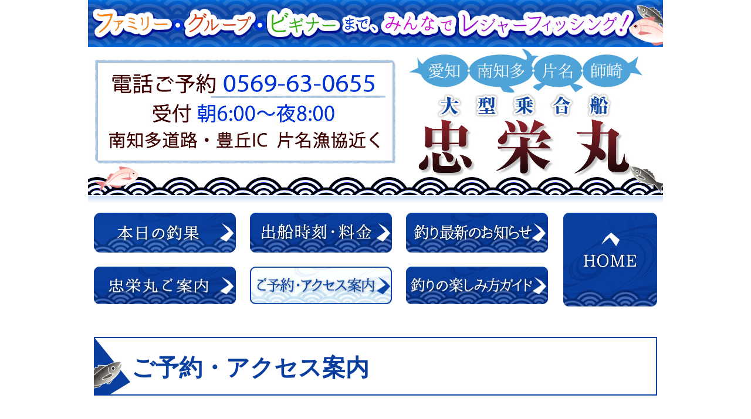

--- FILE ---
content_type: text/html
request_url: http://www.cyueimaru.com/profile19/access.html
body_size: 9324
content:
<!DOCTYPE html>
<html lang="ja">
<head>
<meta name="viewport" content="target-densitydpi=device-dpi,width=980,user-scalable=yes">
<meta name="format-detection" content="telephone=no,email=no,address=no">
<meta charset="utf-8">
<title>ご予約・アクセス案内　愛知・南知多・片名・師崎　大型乗合船（釣り船）　忠栄丸</title>
<meta name="description" content="愛知県知多半島南知多町の片名・師崎にある大型釣り船、忠栄丸はファミリーからグループ・ビギナーまで楽しめる三河湾・伊勢湾のレジャーフィッシングを存分に楽しんでいただけます。">
<meta name="keywords" content="忠栄丸,ちゅうえいまる,釣り,釣り船,釣果,フィッシング,レジャー,三河湾,伊勢湾,片名,師崎,南知多,愛知,東海,中部">
<meta name="generator" content="ipc-tokai WSE4.0">
<link rel="canonical" href="http://www.cyueimaru.com/reserve19/ryoukin.html">
<link rel="shortlink" href="http://www.cyueimaru.com/reserve19/ryoukin.html">
<link rel="shortcut icon" href="../favicon.ico" type="image/png">
<link href="../images2019/style_global.css" rel="stylesheet" media="screen,print" id="HEADER-CSS">
<script type="text/javascript" src="../jsfuncs_wse31a_cyueimaru.js"></script>
<script tyle="text/javascript">
/*Webページアクセス時*/
window.onload = function(){SYSSET();}
</script>
</head>
<body>
<!--global:L0-->
<div id="GLOBAL-BOX-LAY-POP">
<!--comm-popup:L1-->
<div id="COMM-POPUP-L1"></div>
<!--comm-popup:L1-->
</div>
<!--global:L0-->

<!--global:L0-->
<div id="GLOBAL-BOX-LAY-HTM">

<!--header:L1-->
<header class="cont-header-l1-pc">
<h2><img src="../images2019/cont_sitetitle_top.jpg" alt="ファミリー・グループ・ビギナーまで、みんなでレジャーフィッシュング！"></a></h2>
<a href="tel:0569-63-0655"><img src="../images2019/cont_header_access.jpg" class="cont-header-access-l2" alt="電話ご予約0569-63-0655　受付朝6:00～夜8:00　南知多道路・豊岡IC　片名漁協近く"></a>
<h1><a href="/"><img src="../images2019/cont_sitetitle_right.jpg" alt="愛知・南知多・片名・師崎　大型乗合船　忠栄丸"></a></h1><br class="elm-float-off">
<img src="../images2019/cont_sitetitle_bottom.jpg" class="cont-header-bottom" alt=""><br>
</header>
<!--header:L1-->


<!--header:L1-->
<header class="cont-header-l1-mb">
<h2><img src="../images2019mb/cont_sitetitle_top.jpg" alt="ファミリー・グループ・ビギナーまで、みんなでレジャーフィッシュング！"></a></h2>
<a href="tel:0569-63-0655"><img src="../images2019mb/cont_header_access.jpg" class="cont-header-access-l2" alt="電話ご予約0569-63-0655　受付朝6:00～夜8:00　南知多道路・豊岡IC　片名漁協近く"></a>
<h1><a href="/"><img src="../images2019mb/cont_sitetitle_right.jpg" alt="愛知・南知多・片名・師崎　大型乗合船　忠栄丸"></a></h1><br class="elm-float-off">
<img src="../images2019mb/cont_sitetitle_bottom.jpg" class="cont-header-bottom" alt=""><br>
</header>
<!--header:L1-->


<!--sitemenu:L1-->
<nav class="cont-sitemenu-l1-pc">
<a href="/"><img src="../images2019/cont_menu0.jpg" class="button-sitemenu-home" alt="HOME"></a>
<a href="/fish19/read.php?dcat=3"><img src="../images2019/cont_menu1.jpg" class="button-sitemenu-line1" alt="本日の釣果"></a>
<a href="/reserve19/ryoukin.html"><img src="../images2019/cont_menu2.jpg" class="button-sitemenu-line1" alt="出船時刻・料金"></a>
<a href="/fish19/read.php?dcat=14"><img src="../images2019/cont_menu3.jpg" class="button-sitemenu-line1" style="margin-right: 0px;" alt="釣り最新のお知らせ"></a>
<a href="/profile19/"><img src="../images2019/cont_menu4.jpg" class="button-sitemenu-line2" alt="忠栄丸ご案内"></a>
<a href="/profile19/access.html"><img src="../images2019/cont_menu5_act.jpg" class="button-sitemenu-line2" alt="ご予約・アクセス案内"></a>
<a href="/fish19/guide.html"><img src="../images2019/cont_menu6.jpg" class="button-sitemenu-line2" style="margin-right: 0px;" alt="釣りの楽しみ方ガイド"></a><br class="elm-float-off">
</nav>
<!--sitemenu:L1-->


<!--sitemenu:L1-->
<nav class="cont-sitemenu-l1-mb">
<a href="/fish19/read.php?dcat=3"><img src="../images2019mb/cont_menu1.jpg" class="button-sitemenu-line1" alt="本日の釣果"></a>
<a href="/reserve19/ryoukin.html"><img src="../images2019mb/cont_menu2.jpg" class="button-sitemenu-line1" alt="出船時刻・料金"></a>
<a href="/fish19/read.php?dcat=14"><img src="../images2019mb/cont_menu3.jpg" class="button-sitemenu-line1" style="margin-right: 0px;" alt=釣り最新のお知らせ""></a><br class="elm-float-off">
<a href="/profile19/"><img src="../images2019mb/cont_menu4.jpg" class="button-sitemenu-line2" alt="忠栄丸ご案内"></a>
<a href="/profile19/access.html"><img src="../images2019mb/cont_menu5_act.jpg" class="button-sitemenu-line2" alt="ご予約・アクセス案内"></a>
<a href="/fish19/guide.html"><img src="../images2019mb/cont_menu6.jpg" class="button-sitemenu-line2" style="margin-right: 0px;" alt="釣りの楽しみ方ガイド"></a><br class="elm-float-off">
</nav>
<!--sitemenu:L1-->


<!--main:L1-->
<div class="cont-main-l1">
<h2>ご予約・アクセス案内</h2>


<!--ご予約方法（電話でのご予約）:L2-->
<section class="cont-info-ctfrm-out">
<h3>ご予約方法（電話でのご予約）</h3>

<table class="cont-table-matrix">
<tr>
<td style="width: 960px;text-align: center;">
<a href="tel:0569-63-0655"><span class="moji-big"><b>電話 0569-63-0655（受付 朝6:00～夜8:00）<br>
</td>
</tr>
<tr>
<td>
電話でのご予約は、ご予約日の前日・夜8:00までお願いいたします（朝の飛び込みも可）。<br>
お手数ですが下記の内容を電話でお知らせください。<br>
「ホームページ」を見たと言っていただけると、スムーズにご予約のやりとりが出来ます。<br>
</td>
</tr>
</table>

<table class="cont-table-matrix">
<tr>
<th style="width: 960px;">(1)ご予約日</th>
</tr>
<tr>
<td>ご希望のご予約日をお知らせください</td>
</tr>
<tr>
<th>(2)ご予約人数</th>
</tr>
<tr>
<td>ご予約人数をお知らせください。</td>
</tr>
<tr>
<th>(3)ご予約者様お名前</th>
</tr>
<tr>
<td>ご予約者（代表者）様のお名前（フルネーム）をお教えください。</td>
</tr>
<tr>
<th>(4)連絡先お電話番号</th>
</tr>
<tr>
<td>連絡可能なお電話番号（携帯等）をお教えください。</td>
</tr>
<tr>
<th>(5)ご要望・ご質問</th>
</tr>
<tr>
<td>竿レンタル等のご要望、ご質問等ありましたらお知らせください。</td>
</tr>
</table>

<ul class="cont-list-icon">
<li>お客様の個人情報は、お問い合わせのお返事やご予約のご連絡のみに利用いたします</li>
<li><span class="moji-caution">天候により状況が変わりますので、キャンセル・出船出来ない場合があります。予めご了承ください</span></li>
<li>キャンセル・ご予約日の変更は、電話にてご連絡をお願いいたします</li>
</ul>

</section>
<!--ご予約方法（電話でのご予約）:L2-->


<!--アクセス案内:L2-->
<section class="cont-info-ctfrm-out">
<h3>アクセス案内</h3>

<iframe src="https://www.google.com/maps/embed?pb=!1m18!1m12!1m3!1d13118.960018460073!2d136.95951833595043!3d34.71173711971099!2m3!1f0!2f0!3f0!3m2!1i1024!2i768!4f13.1!3m3!1m2!1s0x6004f296fa3bfe85%3A0xca17fbc273cf4e44!2z54mH5ZCN5ryB5Y2U!5e0!3m2!1sja!2sjp!4v1564718539633!5m2!1sja!2sjp" width="960" height="480" frameborder="0" style="border:0;margin-bottom: 40px;" allowfullscreen></iframe>
<table class="cont-table-matrix">
<tr>
<th style="width: 200px;">住所</th>
<td style="width: 760px;">〒470-3502<br>愛知県南知多町大字片名字郷中<br>片名漁協すぐ近く（受付・乗船所）</td>
</tr>
<tr>
<th>電話</th>
<td><a href="tel:0569-63-0655">0569-63-0655</a>（受付 朝6:00～夜8:00）<br><span class="moji-caution">※不在の場合は <a href="tel:09041194027">09041194027</a></span></td>
</tr>
<tr>
<th>駐車場</th><td>無料駐車場あり。船のすぐ前</td>
</tr>
</table>

<table class="cont-table-matrix">
<tr>
<th colspan="2" style="width: 960px;">車でお越しの方</th>
</tr>
<td style="width: width: 680px;vertical-align: middle;">
知多半島道路・南知多道路経由。<br>
名古屋市中心から約60分、セントレアから約60分。<br>
南知多道路豊丘ICから約10分<br>
</td>
<td style="width: 280px;vertical-align: middle;"><img src="./photos/photo_access0.jpg" style="width: 248px;"></td>
</tr>
<tr>
<th colspan="2" style="width: 960px;">電車でお越しの方</th>
</tr>
<td style="width: width: 680px;vertical-align: middle;">
名鉄河和線　河和駅下車。<br>
バス：師崎港方面　片名（約25分）<br>
タクシー：師崎港方面（約25分）</td>
<td style="width: 280px;vertical-align: middle;"><img src="./photos/photo_access1.jpg" style="width: 248px;"></td>
</tr>
</table>

</section>
<!--アクセス案内:L2-->


</div>
<!--main:L1-->


<!--footer:L1-->
<footer class="comm-footer-l1">Copyright&copy; 2010-2019 忠栄丸</footer>
<!--footer:L1-->

<!--global:L0-->
</div>

</body>
</html>


--- FILE ---
content_type: text/css
request_url: http://www.cyueimaru.com/images2019/style_global.css
body_size: 13483
content:
body {
	position: absolute;
	top: 0px;
	left: 0px;
	width: 100%;
	margin: 0px 0px 0px 0px;
	-webkit-text-size-adjust: 100%;
	font-size: 24px;
	font-family: Arial;
	color: #3d0007;
	background-color: #ffffff
}

header,footer,div,p,table,iframe,section,article,nav,aside {
	display: block;
	max-height: 100%;
	padding: 0px 0px 0px 0px;
	margin: 0px 0px 0px 0px;
	box-sizing: border-box;
	line-height: 100%;
}
caption,tr,td,th,dl {
	padding: 0px 0px 0px 0px;
	margin: 0px 0px 0px 0px;
	box-sizing: border-box;
	line-height: 100%;
	font-weight: normal;
}

h1 {
	max-height: 100%;
	padding: 0px 0px 0px 0px;
	margin: 0px 0px 0px 0px;
	box-sizing: border-box;
	font-weight: normal;
}
h2 {
	max-height: 100%;
	padding: 0px 0px 0px 0px;
	margin: 0px 0px 0px 0px;
	box-sizing: border-box;
	font-weight: normal;
}
h3 {
	max-height: 100%;
	padding: 0px 0px 0px 0px;
	margin: 0px 0px 0px 0px;
	box-sizing: border-box;
	font-weight: normal;
}
h4 {
	max-height: 100%;
	padding: 1px 0px 0px 0px;
	margin: 1px 0px 0px 0px;
	box-sizing: border-box;
	-ms-box-sizing: border-box;
	font-weight: normal;
}
h5 {
	max-height: 100%;
	padding: 0px 0px 0px 0px;
	margin: 1px 0px 2px 0px;
	box-sizing: border-box;
	font-weight: normal;
}

form {
	max-height: 100%;
	padding: 0px 0px 0px 0px;
	margin: 0px 0px 0px 0px;
	box-sizing: border-box;
	line-height: 100%;
}
input,textarea,select {
	max-height: 100%;
	padding: 0px 0px 0px 0px;
	margin: 0px 0px 1px 0px;
	box-sizing: border-box;
}

iframe {
	padding: 0px 0px 0px 0px;
	margin: 0px 0px 0px 0px;
	box-sizing: border-box;
	border: none;
}

ul,ol {
	max-height: 100%;
	padding: 0px 0px 0px 16px;
	margin: 0px 0px 0px 0px;
}
dl {
	max-height: 100%;
	margin: 0px 0px 0px 0px;
	padding: 0px 0px 0px 10px;
}
li,dd {
	max-height: 100%;
	list-style-position: outside;
	padding: 0px 0px 0px 0px;
	margin: 0px 0px 0px 24px;
}

img {
	padding: 0px 0px 0px 0px;
	margin: 0px 0px 0px 0px;
	vertical-align: top;
	border: none;
	text-decoration: none;
}

a:link {
	text-decoration: none;
	color: #002caf;
}
a:hover {
	text-decoration: none;
	color: #002caf;
}
a:visited {
	text-decoration: none;
	color: #002caf;
}
a:active {
	text-decoration: none;
	color: #002caf;
}




#GLOBAL-BOX-LAY-POP {
	z-index: 1;
	width: 100%;
	height: 100%;
	position: absolute;
	display: none;
}
#COMM-POPUP-L1 {
	width: 980px;
	position: absolute;
	padding: 12px 12px 12px 12px;
	margin: 0px 0px 0px 0px;
	background-color: #ffffff;
}

#GLOBAL-BOX-LAY-HTM {
	z-index: 0;
	width: 100%;
	padding: 0px 0px 0px 0px;
	margin: 0px 0px 0px 0px;
	overflow: hidden;
	display: block;
}


.index-header-l1 {
	width: 980px;
	height: 390px;
	padding: 0px 0px 0px 0px;
	margin: 0px auto 18px auto;
	line-height: 100%;
}
.index-header-l1 iframe {
	width: 510px;
	height: 310px;
	padding: 0px 0px 0px 0px;
	margin: 0px 0px 0px 0px;
	float: left;
	border: none;
}
.index-header-l1 h1 img {
	width: 470px;
	height: 310px;
	padding: 0px 0px 0px 0px;
	margin: 0px 0px 0px 0px;
	line-height: 100%;
	float: left;
}
.index-header-l1 h2 img {
	width: 980px;
	height: 80px;
	padding: 0px 0px 0px 0px;
	margin: 0px 0px 0px 0px;
	line-height: 100%;
}
.index-header-l1 img {
	width: 980px;
	padding: 0px 0px 0px 0px;
	margin: 0px 0px 0px 0px;
	line-height: 100%;
}


.cont-header-l1-pc {
	width: 980px;
	height: 347px;
	padding: 0px 0px 0px 0px;
	margin: 0px auto 16px auto;
	line-height: 100%;
}
.cont-header-l1-pc h2 img {
	width: 980px;
	height: 80px;
	padding: 0px 0px 0px 0px;
	margin: 0px 0px 0px 0px;
	line-height: 100%;
}
.cont-header-access-l2 {
	width: 524px;
	height: 253px;
	margin: 0px 0px 0px 0px;
	line-height: 100%;
	float: left;
}
.cont-header-l1-pc h1 img {
	width: 456px;
	height: 253px;
	margin: 0px 0px 0px 0px;
	line-height: 100%;
	float: left;
}
.cont-header-bottom {
	width: 980px;
	height: 14px;
	margin: 0px 0px 0px 0px;
	line-height: 100%;
	float: left;
}
.cont-header-l1-mb {
	display: none;
	width: 0px;
	height: 0px;
	padding: 0px 0px 0px 0px;
	margin: 0px 0px 0px 0px;
	line-height: 100%;
}


.cont-sitemenu-l1-pc {
	width: 980px;
	height: 160px;
	padding: 0px 10px 0px 10px;
	margin: 0px auto 52px auto;
	line-height: 100%;
}
.button-sitemenu-home {
	width: 160px;
	height: 160px;
	margin: 0px 0px 0px 0px;
	float: right;
}
.button-sitemenu-line1 {
	width: 242px;
	height: 68px;
	margin: 0px 24px 24px 0px;
	float: left;
}
.button-sitemenu-line2 {
	width: 242px;
	height: 64px;
	margin: 0px 24px 0px 0px;
	float: left;
}
.cont-sitemenu-l1-mb {
	display: none;
	width: 0px;
	height: 0px;
	padding: 0px 0px 0px 0px;
	margin: 0px 0px 0px 0px;
	line-height: 100%;
}


.index-main-l1 {
	width: 980px;
	padding: 0px 10px 0px 10px;
	margin: 0px auto 60px auto;
}


.cont-main-l1 {
	width: 980px;
	padding: 0px 10px 0px 10px;
	margin: 0px auto 60px auto;
}
.cont-main-l1 h2 {
	width: 960px;
	height: 100px;
	padding: 32px 32px 20px 64px;
	margin: 0px 0px 60px 0px;
	font-size: 40px;
	line-height: 100%;
	font-weight: bold;
	color: #093d9e;
	background: url('./cont_sitetitle.jpg') no-repeat;
}


.comm-footer-l1 {
	width: 980px;
	height: 80px;
	padding: 30px 0px 0px 0px;
	margin: 0px auto 0px auto;
	text-align: center;
	font-size: 24px;
	line-height: 100%;
	color: #ffffff;
	background: url('./comm_footer.jpg') no-repeat;
}


.frame-float-off {
	width: 0px;
	height: 0px;
	clear: both;
}
.elm-float-off {
	width: 0px;
	height: 0px;
	clear: both;
}
.box-float-off {
	width: 0px;
	height: 0px;
	clear: both;
}
.ctfrm-float-off {
	width: 0px;
	height: 0px;
	clear: both;
}




.index-access-ctfrm {
	width: 960px;
	padding: 0px 0px 0px 0px;
	margin: 0px 0px 60px 0px;
	line-height: 100%;
}
.index-access-ctfrm img {
	width: 212px;
	height: 146px;
	padding: 0px 0px 0px 0px;
	margin: 0px 20px 0px 0px;
	line-height: 100%;
	float: left;
}

.index-photos-ctfrm {
	width: 960px;
	padding: 0px 0px 0px 0px;
	margin: 0px 0px 36px 0px;
}
.index-photos-ctfrm h3 {
	width: 960px;
	height: 128px;
	margin: 0px 0px 16px 0px;
	padding: 16px 260px 0px 54px;
	font-size: 32px;
	line-height: 150%;
	font-weight: bold;
	color: #ffffff;
	background: url('./index_photos_label_l.jpg') no-repeat;
}
.index-photos-ctfrm h3 a {
	font-size: 32px;
	line-height: 150%;
	font-weight: bold;
	color: #ffffff;
}
.index-photos-update {
	width: 360px;
	height: 50px;
	padding: 12px 0px 0px 60px;
	margin: 0px 0px 28px 4px;
	font-size: 28px;
	line-height: 100%;
	background: url('./index_photos_update.jpg') no-repeat;
}
.index-photos-table {
	width: 960px;
	margin: 0px 0px 0px 0px;
	border: none;
}
.index-photos-table td {
	width: 240px;
	height: 184px;
	padding: 0px 12px 24px 12px;
	text-align: center;
	vertical-align: middle;
}
.index-photos-table td img {
	max-width: 216px;
	max-height: 160px;
}
.index-photos-image {
	display: block;
	width: 960px;
	padding: 0px 0px 20px 0px;
	margin: 0px 0px 24px 0px;
	text-align: center;
	font-size: 24px;
	line-height: 113%;
	color: #002cb2;
	background-color: #d3e9f5;
}
.index-photos-image img {
	width: 960px;
	margin: 0px 0px 20px 0px;
	line-height: 100%;
}

.index-news-ctfrm {
	width: 960px;
	padding: 0px 0px 0px 0px;
	margin: 0px 0px 64px 0px;
}
.index-news-ctfrm h3 img {
	width: 960px;
	height: 64px;
	margin: 0px 0px 16px 0px;
	line-height: 100%;
}
.index-news-update {
	width: 360px;
	height: 50px;
	padding: 12px 0px 0px 60px;
	margin: 0px 0px 24px 4px;
	font-size: 28px;
	line-height: 100%;
	background: url('./index_news_update.jpg') no-repeat;
}
.index-news-box {
	width: 960px;
	margin: 0px 0px 0px 0px;
	padding: 0px 0px 0px 0px;
	font-size: 24px;
	line-height: 150%;
}

.index-sitemenu-ctfrm {
	width: 960px;
	padding: 0px 0px 0px 0px;
	margin: 0px 0px 0px 0px;
	line-height: 100%;
}
.index-sitemenu-ctfrm img {
	width: 222px;
	height: 140px;
	padding: 0px 0px 0px 0px;
	margin: 0px 24px 0px 0px;
	line-height: 100%;
	float: left;
}


.cont-info-ctfrm-out {
	width: 960px;
	padding: 0px 0px 0px 0px;
	margin: 0px 0px 0px 0px;
}
.cont-info-ctfrm-out h3 {
	width: 960px;
	height: 80px;
	padding: 24px 0px 0px 40px;
	margin: 0px 0px 14px 0px;
	overflow: hidden;
	font-size: 32px;
	letter-spacing: -0.05em;
	line-height: 100%;
	font-weight: bold;
	color: #ffffff;
	background: url('./cont_label.jpg') no-repeat;
}


.cont-photos-ctfrm-out {
	width: 960px;
	padding: 0px 0px 0px 0px;
	margin: 0px 0px 0px 0px;
}
.cont-photos-ctfrm-out h3 {
	width: 960px;
	height: 160px;
	padding: 32px 40px 0px 40px;
	margin: 0px 0px 14px 0px;
	overflow: hidden;
	font-size: 32px;
	line-height: 150%;
	font-weight: bold;
	color: #ffffff;
	background: url('./cont_label_l.jpg') no-repeat;
}

.cont-photos-update {
	width: 360px;
	height: 52px;
	padding: 12px 0px 0px 64px;
	margin: 0px 0px 40px 0px;
	font-size: 28px;
	line-height: 100%;
	background: url('./index_photos_update.jpg') no-repeat;
}
.cont-photos-column {
	width: 960px;
	margin: 0px 0px 0px 0px;
	padding: 0px 0px 40px 0px;
	font-size: 24px;
	line-height: 150%;
	color: #3f0000;
}
.cont-photos-image {
	display: block;
	width: 960px;
	padding: 0px 0px 20px 0px;
	margin: 0px 0px 24px 0px;
	text-align: center;
	font-size: 24px;
	line-height: 113%;
	color: #002cb2;
	background-color: #d3e9f5;
}
.cont-photos-image img {
	max-width: 960px;
	margin: 0px 0px 20px 0px;
	line-height: 100%;
}

.cont-navi-out {
	width: 960px;
	padding: 0px 0px 0px 0px;
	margin: 0px 0px 40px 0px;
	line-height: 100%;
}
.cont-navi-out img {
	width: 298px;
	height: 66px;
	margin: 0px 32px 0px 0px;
	line-height: 100%;
	float: left;
}

.cont-photos-list {
	padding: 0px 0px 0px 0px;
	margin: 0px 0px 0px 0px;
}
.cont-photos-list h3 {
	width: 960px;
	height: 64px;
	padding: 18px 16px 0px 56px;
	margin: 0px 0px 40px 0px;
	font-size: 32px;
	color: #0b45a6;
	line-height: 100%;
	font-weight: bold;
	background: url('./cont_box_select.jpg') no-repeat;
}
.cont-photos-list a {
	display: inline-block;
	box-sizing: border-box;
	width: 960px;
	padding: 0px 12px 4px 24px;
	margin: 0px 0px 8px 0px;
	font-size: 24px;
	line-height: 150%;
	color: #0b45a6;
	background: url('./icon_select_dot.jpg') no-repeat;
	border-bottom: dashed 1px #86bfe6;
}

.cont-photos-list1 {
	width: 464px;
	padding: 0px 0px 0px 0px;
	margin: 0px 32px 0px 0px;
	float: left;
}
.cont-photos-list1 h3 {
	width: 464px;
	height: 64px;
	padding: 18px 16px 0px 56px;
	margin: 0px 0px 40px 0px;
	font-size: 32px;
	color: #0b45a6;
	line-height: 100%;
	font-weight: bold;
	background: url('./cont_box_select1.jpg') no-repeat;
}
.cont-photos-list1 a {
	display: inline-block;
	box-sizing: border-box;
	width: 464px;
	overflow: hidden;
	padding: 0px 12px 4px 24px;
	margin: 0px 0px 8px 0px;
	font-size: 24px;
	line-height: 150%;
	color: #0b45a6;
	background: url('./icon_select_dot.jpg') no-repeat;
	border-bottom: dashed 1px #86bfe6;
}


.cont-photos-select2a {
	padding: 0px 0px 0px 0px;
	margin: 0px 0px 40px 0px;
}
.cont-photos-select2a select {
	display: inline-block;
	box-sizing: border-box;
	outline: none;
	-webkit-appearance: none;
	-moz-appearance: none;
	-ms-appearance: none;
	appearance: none;
	width: 260px;
	height: 64px;
	float: left;
	overflow: hidden;
	padding: 4px 16px 0px 64px;
	margin: 0px 32px 0px 0px;
	font-size: 24px;
	line-height: 100%;
	color: #ffffff;
	border-radius: 0;
	border: none;
	background: url('./cont_box_select2a.jpg') no-repeat;
}
.cont-photos-select2a select option {
	font-size: 24px;
	line-height: 100%;
	color: #0b42a3;
}
.cont-photos-select2a input[type="image"] {
	width: 80px;
	height: 64px;
	margin: 0px 0px 0px 0px;
	float: left;
}

.cont-box-column {
	width: 960px;
	padding: 0px 0px 0px 0px;
	margin: 0px 0px 40px 0px;
	font-size: 24px;
	line-height: 150%;
	color: #3f0000;
}

.cont-table-info {
	width: 960px;
	padding: 0px 0px 0px 0px;
	margin: 0px 0px 40px 0px;
	border-collapse: collapse;
	background-color: #ffffff;
}
.cont-table-info th {
	padding: 20px 16px 20px 16px;
	text-align: center;
	vertical-align: middle;
	font-size: 24px;
	line-height: 113%;
	color: #3f0000;
	font-weight: bold;
	background-color: #d3e9f5;
	border-top: solid 1px #d3e9f5;
	border-right: solid 1px #ffffff;
	border-bottom: solid 1px #ffffff;
	border-left: solid 1px #d3e9f5;
}
.cont-table-info td {
	padding: 20px 16px 20px 16px;
	text-align: center;
	vertical-align: middle;
	font-size: 24px;
	line-height: 150%;
	color: #3f0000;
	border: solid 1px #d3e9f5;
}

.cont-table-matrix {
	width: 960px;
	padding: 0px 0px 0px 0px;
	margin: 0px 0px 40px 0px;
	border-collapse: collapse;
	background-color: #ffffff;
}
.cont-table-matrix th {
	padding: 20px 16px 20px 16px;
	text-align: center;
	vertical-align: middle;
	font-size: 24px;
	line-height: 125%;
	color: #3f0000;
	font-weight: bold;
	background-color: #d3e9f5;
	border-top: solid 1px #d3e9f5;
	border-right: solid 1px #ffffff;
	border-bottom: solid 1px #ffffff;
	border-left: solid 1px #d3e9f5;
}
.cont-table-matrix td {
	padding: 20px 16px 20px 16px;
	text-align: left;
	vertical-align: top;
	font-size: 24px;
	line-height: 175%;
	color: #3f0000;
	border: solid 1px #d3e9f5;
}

.cont-list-icon {
	width: 960px;
	margin-bottom: 40px;
	margin-left: 0px;
	background-color: #ffffff;
	list-style-type: none;
}
.cont-list-icon li {
	padding-left: 28px;
	margin-bottom: 12px;
	margin-left: 0px;
	font-size: 24px;
	line-height: 150%;
	color: #3f0000;
	background: url('./icon_select_dot.jpg') no-repeat;
}


.img-reg {
	margin: 0px 0px 20px 0px;
}
.img-left {
	margin: 0px 24px 20px 0px;
	float: left;
}
.img-right {
	margin: 0px 0px 20px 24px;
	float: right;
}


.moji-small {
	font-size: 20px;
}
.moji-big {
	font-size: 28px;
}
.moji-xbig {
	font-size: 32px;
}
.moji-caution {
	color: #f23434;
}


--- FILE ---
content_type: application/javascript
request_url: http://www.cyueimaru.com/jsfuncs_wse31a_cyueimaru.js
body_size: 12636
content:
//multi-functions 1.0a
//Toka-T2k WSE3.1C
//19/08/01
//script by Motohiro Iwatsuki(info@f-notes.jp)


/*www.cyueimaru.com専用*/
function SYSSET() {
//＜PC/mbのCSS切り替え＞
	document.body.style.display = "none";
	var css_tmp = new Array();
	css_tmp[0] = "/images2019/style_global.css?version=190801";
	css_tmp[1] = "/images2019mb/style_global.css?version=190801";
	var agn_sys = navigator.userAgent;
	plt_flg = (agn_sys.indexOf('Android') != -1 || agn_sys.indexOf('iPhone') != -1 || agn_sys.indexOf('iPod') != -1) * 1;
	if (plt_flg != 0) {
		document.getElementById('HEADER-CSS').href = css_tmp[plt_flg];
	}
	document.body.style.display = "block";
}


/*関数いろいろ*/
//Image Layer Open
function SUBILW(ac0siw, ac1siw, ac2siw, ac3siw, ac4siw) {
	//ac0siw:img file(fullpath)
	//ac1siw:size-width
	//ac2siw:size-height
	//ac3siw:margin(x)size&&margin(y)size&&class
	//ac4siw:file type img|url|pdf|fla

	ie_flg = (navigator.userAgent.indexOf("MSIE") != -1) * 1;

	var elm_style = new Array();
	elm_style = ac3siw.split("&&");
	elm_style[0] = elm_style[0] * 1;
	elm_style[1] = elm_style[1] * 1;

	elm_width = (ac1siw * 1) + (elm_style[0] * 2);
	elm_height = (ac2siw * 1) + (elm_style[1] * 2);

	var win_width = 0;
	var win_height = 0;
	var win_scroll = 0;
	win_event = 0;
	if (document.body.clientWidth){
		win_width = document.body.clientWidth;
		win_height = document.body.clientHeight;
	}
	else if (document.documentElement.clientWidth){
		win_width = document.documentElement.clientWidth;
		win_height = document.documentElement.clientHeight;
	}
	else if (window.innerWidth){
		win_width = window.innerWidth;
		win_height = window.innerHeight;
	}

	if (window.pageYOffset){
		win_scroll = window.pageYOffset;
	}
	else if (document.body.scrollTop){
		win_scroll = document.body.scrollTop;
	}
	else if (document.documentElement.scrollTop){
		win_scroll = document.documentElement.scrollTop;
	}
	else if (window.window.scrollY){
		win_scroll = window.window.scrollY;
	}

	var elm_posx = Math.floor((win_width - elm_width) / 2);
	//var elm_posy = Math.floor((win_height - elm_height) / 2) - win_scroll;
	//var elm_posy = win_scroll + Math.floor(elm_height / 2);
	var elm_posy = win_scroll + 30;


	if (ac4siw == "img"){
		var htm_tag = "<div class=\"" + elm_style[2] + "\"><img src=\"" + ac0siw + "\" width=\"" + ac1siw + "\" height=\"" + ac2siw + "\" onClick=\"SUBILC();return false;\"/></div>";
	}

	document.getElementById('BOX-GLOBA-LAY1-FRM').style.visibility = 'visible';
	document.getElementById('comm-box-lay1-frm').style.width =  elm_width + "px";
	document.getElementById('comm-box-lay1-frm').style.height = elm_height + "px";
	document.getElementById('comm-box-lay1-frm').style.top = elm_posy + "px";
	document.getElementById('comm-box-lay1-frm').style.left = elm_posx + "px";
	document.getElementById('comm-box-lay1-frm').innerHTML = htm_tag;
}

//Image Layer Close
function SUBILC(){
	document.getElementById('BOX-GLOBA-LAY1-FRM').style.visibility = 'hidden';
	document.getElementById('comm-box-lay1-frm').innerHTML = "";
}

//HTML Layer Open
function SUBHLW(ac0shw, ac1shw, ac2shw, ac3shw){
	//ac0shw:file(fullpath) |html
	//ac1shw:size-width
	//ac2shw:size-height
	//ac3shw:file|html

	ie_flg = (navigator.userAgent.indexOf("MSIE") != -1) * 1;
	ac1shw = ac1shw *1;
	ac2shw = ac2shw *1;

	var win_width = 0;
	var win_height = 0;
	var win_scroll = 0;
	win_event = 0;
	if (parent.document.body.clientWidth){
		win_width = parent.document.body.clientWidth;
		win_height = parent.document.body.clientHeight;
	}
	else if (parent.document.documentElement.clientWidth){
		win_width = parent.document.documentElement.clientWidth;
		win_height = parent.document.documentElement.clientHeight;
	}
	else if (parent.window.innerWidth){
		win_width = parent.window.innerWidth;
		win_height = parent.window.innerHeight;
	}

	if (parent.window.pageYOffset){
		win_scroll = parent.window.pageYOffset;
	}
	else if (parent.document.body.scrollTop){
		win_scroll = parent.document.body.scrollTop;
	}
	else if (parent.document.documentElement.scrollTop){
		win_scroll = parent.document.documentElement.scrollTop;
	}
	else if (parent.window.window.scrollY){
		win_scroll = parent.window.window.scrollY;
	}

	var elm_posx = Math.floor((win_width - ac1shw) / 2);
	//var elm_posy = Math.floor((win_height - ac2shw) / 2) - win_scroll;
	//var elm_posy = win_scroll + Math.floor(ac2shw / 2);
	var elm_posy = win_scroll + 30;

	parent.document.getElementById('BOX-GLOBA-LAY2-FRM').style.visibility = 'visible';
	parent.document.getElementById('comm-box-lay2-frm').style.width =  ac1shw + "px";
	parent.document.getElementById('comm-box-lay2-frm').style.height = ac2shw + "px";
	parent.document.getElementById('comm-box-lay2-frm').style.top = elm_posy + "px";
	parent.document.getElementById('comm-box-lay2-frm').style.left = elm_posx + "px";

	if (ac3shw == "html"){
		htm_tag = ac0shw;
		parent.document.getElementById('comm-box-lay2-frm').innerHTML = htm_tag;
	}
}

//HTML Layer Close
function SUBHLC(){
	parent.window.document.getElementById('BOX-GLOBA-LAY2-FRM').style.visibility = 'hidden';
	parent.window.document.getElementById('comm-box-lay2-frm').innerHTML = "";
}

//HTML Direct Layer Open
function SUBHCD(ac0shd, ac1shd, ac2shd){
	//ac0shd:targetBoxId
	//ac1shd:size-width
	//ac2shd:size-height

	ie_flg = (navigator.userAgent.indexOf("MSIE") != -1) * 1;
	ac1shd = ac1shd *1;
	ac2shd = ac2shd *1;

	var win_width = 0;
	var win_height = 0;
	var win_scroll = 0;
	win_event = 0;
	if (document.body.clientWidth){
		win_width = document.body.clientWidth;
		win_height = document.body.clientHeight;
	}
	else if (document.documentElement.clientWidth){
		win_width = document.documentElement.clientWidth;
		win_height = document.documentElement.clientHeight;
	}
	else if (window.innerWidth){
		win_width = window.innerWidth;
		win_height = window.innerHeight;
	}

	if (window.pageYOffset){
		win_scroll = window.pageYOffset;
	}
	else if (document.body.scrollTop){
		win_scroll = document.body.scrollTop;
	}
	else if (document.documentElement.scrollTop){
		win_scroll = document.documentElement.scrollTop;
	}
	else if (window.window.scrollY){
		win_scroll = window.window.scrollY;
	}

	var elm_posx = Math.floor((win_width - ac1shd) / 2);
	//var elm_posy = Math.floor((win_height - ac2shd) / 2) - win_scroll;
	//var elm_posy = win_scroll + Math.floor(ac2shd / 2);
	var elm_posy = win_scroll + 30;

	document.getElementById(ac0shd).style.visibility = 'visible';
	document.getElementById(ac0shd).style.width =  ac1shd + "px";
	document.getElementById(ac0shd).style.height = ac2shd + "px";
	document.getElementById(ac0shd).style.top = elm_posy + "px";
	document.getElementById(ac0shd).style.left = elm_posx + "px";
}

//HTML Direct Layer Close
function SUBHCC(ac0shc){
	document.getElementById(ac0shc).style.visibility = 'hidden';
}


//Image Window Open
function SUBIGW(ac0swp, ac2swp, ac3swp){
	//ac0swp:img file(fullpath)
	//ac2swp:size-width
	//ac3swp:size-height

	IMGWIN = window.open("", "IMGWIN", "toolbar=no,location=no,directories=no,status=yes,nemubar=no,scrollbars=no,resizable=yes");
	ac2swp+=24;
	ac3swp+=72;
	IMGWIN.resizeTo(ac2swp, ac3swp);
	IMGWIN.focus();
	IMGWIN.location.href = ac0swp;
}


//Input Values for Form
function SUBIVF(ac0svf, ac1svf, ac2svf){
	//ac0svf:form id
	//ac1svf:element id
	//ac2svf:value

	document.forms[ac0svf].elements[ac1svf].value = ac2svf;
}


//Like a sprintf
function SUBSPF(ac0spf,ac1spf){
	//ac0spf:num
	//ac1spf:length

	var num_len = String(ac0spf).length;
	var num_lop = ac1spf - num_len;
	if (num_lop < 0){num_lop = 0;}

	var nun_str = "";
	var loopc;
	for (loopc = 0; loopc < num_lop; loopc++){
		nun_str += "0";
	}

	var nun_ret = nun_str + ac0spf;
	return nun_ret;
}


//Hide & View
function SUBDHV(ac0sdv, ac1sdv){
	var dsp = new Array();
	var flg = ac1sdv * 1;

	dsp[0] = "none";
	dsp[1] = "block";
	document.getElementById(ac0sdv).style.display = dsp[flg];
}

//Open Check Window
function SUBCHF(){
	CHKWIN = window.open("", "CHKWIN", "toolbar=no,location=no,directories=no,status=yes,nemubar=no,scrollbars=yes,resizable=yes");
	CHKWIN.resizeTo(400,400);
	CHKWIN.moveTo(0,0);
	CHKWIN.focus();
}


//Send GetParam
function SUBSGP(ac0ssg){
	url = encodeURI(ac0ssg);
	location.href = url;
	return true;
}


//Accept GetParam
function SUBAGP(ac0asg, ac1asg, ac2asg){
	//ac0asg：仕切りパラメータ（?***=）
	//ac1asg：値を入力するフォーム名
	//ac2asg：値を入力するフォームの要素名

	ureasg = new Array();
	urlasg = document.URL;
	ureasg = urlasg.split(ac0asg);
	ureasg[1] = decodeURI(ureasg[1]);
	if (ureasg[1] == "undefined"){ureasg[1] = "";}
	document.forms[ac1asg].elements[ac2asg].value = ureasg[1];
}


//Replace Func Altanative
function SUBRFA(ac0sfa, ac1sfa, ac2sfa){
	var strelm = new Array();
	var rstrerep = "";

	strelm = ac0sfa.split(ac1sfa);
	rstrerep = strelm.join(ac2sfa);

	return rstrerep;
}


//Form Checker
function SUBSMC(ac0lsc,ac1lsc,ac2lsc,ac3lsc) {
	var accbuf = new Array();

	for (var pstnam in chkprm[ac0lsc]){
		var chktyp = (document.forms[ac0lsc].elements[pstnam].length > 0) * 1;
		if (chktyp == 1 && document.forms[ac0lsc].elements[pstnam][0].type == "radio"){
			accbuf[pstnam] = "0";
			var chkcnt = document.forms[ac0lsc].elements[pstnam].length;
			for (loopc = 0; loopc < chkcnt; loopc++){
				if (document.forms[ac0lsc].elements[pstnam][loopc].checked === true){
					accbuf[pstnam] = "1";
					break;
				}
			}
		}

		else if (document.forms[ac0lsc].elements[pstnam].type == "checkbox"){
		}

		else {
			accbuf[pstnam] = document.forms[ac0lsc].elements[pstnam].value;
		}
	}


	resflg = 0;
	for (var name in chkprm[ac0lsc]){
		chkprd = new Array();
		chkprd = chkprm[ac0lsc][name].split(",", 3);
		chkpre1 = new Array();
		chkpre1 = chkprd[1].split("&&", 3);

		if (chkprd[0] == "asc"){
			chkflg = 0;
			chklng0 = chkpre1[1];
			chklng1 = chkpre1[2];
			eptflg = (accbuf[name] == "" && chkpre1[0] == "1") * 1;
			cmpflg = (accbuf[name] != "" && (accbuf[name].length < chklng0 || accbuf[name].length > chklng1)) * 1;
			if (eptflg > 0 || cmpflg > 0){resflg = 1;chkflg = 1;}
			if (chkflg == 0){document.getElementById(chkprd[2]).className = ac1lsc;}
			if (chkflg == 1){document.getElementById(chkprd[2]).className = ac2lsc;}
		}

		else if (chkprd[0] == "knj"){
			chkflg = 0;
			chklng0 = chkpre1[1];
			chklng1 = chkpre1[2];
			eptflg = (accbuf[name] == "" && chkpre1[0] == "1") * 1;
			cmpflg = (accbuf[name] != "" && (accbuf[name].length < chklng0 || accbuf[name].length > chklng1)) * 1;
			if (eptflg > 0 || cmpflg > 0){resflg = 1;chkflg = 1;}
			if (chkflg == 0){document.getElementById(chkprd[2]).className = ac1lsc;}
			if (chkflg == 1){document.getElementById(chkprd[2]).className = ac2lsc;}
		}

		else if (chkprd[0] == "num"){
			chkflg = 0;
			cmpnum0 = chkpre1[1];
			cmpnum1 = chkpre1[2];
			chknum = accbuf[name].replace(/[^0-9A-Za-z]/,"");
			eptflg = (accbuf[name] == "" && chkpre1[0] == "1") * 1;
			cmpflg = (accbuf[name] != "" && ((chknum < cmpnum0) === true || (chknum > cmpnum1) === true)) * 1;
			if (eptflg > 0 || cmpflg > 0){resflg = 1;chkflg = 1;}
			if (chkflg == 0){document.getElementById(chkprd[2]).className = ac1lsc;}
			if (chkflg == 1){document.getElementById(chkprd[2]).className = ac2lsc;}
		}

		else if (chkprd[0] == "chk"){
			chkflg = 0;
			cmpnum0 = chkpre1[1];
			cmpnum1 = chkpre1[2];
			eptflg = (accbuf[name] == "0" && chkpre1[0] == "1") * 1;
			if (eptflg > 0){resflg = 1;chkflg = 1;}
			if (chkflg == 0){document.getElementById(chkprd[2]).className = ac1lsc;}
			if (chkflg == 1){document.getElementById(chkprd[2]).className = ac2lsc;}
		}

		else if (chkprd[0] == "vlc"){
			chkflg = 0;
			chklng0 = chkpre1[1];
			eptflg = (accbuf[name] == "" && chkpre1[0] == "1") * 1;
			cmpflg = (accbuf[name] != "" && (accbuf[chklng0] != accbuf[name])) * 1;
			if (eptflg > 0 || cmpflg > 0){resflg = 1;chkflg = 1;}
			if (chkflg == 0){document.getElementById(chkprd[2]).className = ac1lsc;}
			if (chkflg == 1){document.getElementById(chkprd[2]).className = ac2lsc;}
		}
	}


	if (resflg == 0){
		return true;
	}
	if (resflg == 1){
		alert(ac3lsc);
		return false;
	}
}


//Image Swap & Recover
function SUBIMS(ac0sim){
	if (!imgbuf){return;}
	imgrec = document.getElementById(ac0sim.id).src;
	document.getElementById(ac0sim.id).src = imgbuf[ac0sim.id].src;
}
function SUBIMR(ac0sir){
	document.getElementById(ac0sir.id).src = imgrec;
}
function SUBIMSE(ac0sim){
	if (!imgbuf){return;}
	imgrec = document.getElementById(ac0sim).src;
	document.getElementById(ac0sim).src = imgbuf[ac0sim].src;
}
function SUBIMRE(ac0sir){
	document.getElementById(ac0sir).src = imgrec;
}
